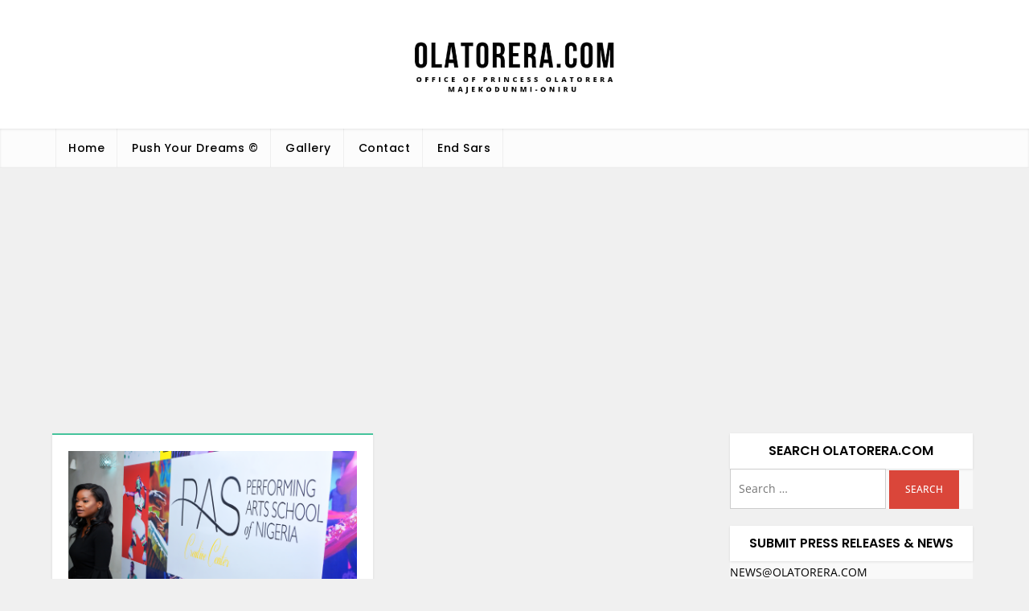

--- FILE ---
content_type: text/html; charset=utf-8
request_url: https://www.google.com/recaptcha/api2/aframe
body_size: 268
content:
<!DOCTYPE HTML><html><head><meta http-equiv="content-type" content="text/html; charset=UTF-8"></head><body><script nonce="fH2XJKshFf_u-uJDV3QOCQ">/** Anti-fraud and anti-abuse applications only. See google.com/recaptcha */ try{var clients={'sodar':'https://pagead2.googlesyndication.com/pagead/sodar?'};window.addEventListener("message",function(a){try{if(a.source===window.parent){var b=JSON.parse(a.data);var c=clients[b['id']];if(c){var d=document.createElement('img');d.src=c+b['params']+'&rc='+(localStorage.getItem("rc::a")?sessionStorage.getItem("rc::b"):"");window.document.body.appendChild(d);sessionStorage.setItem("rc::e",parseInt(sessionStorage.getItem("rc::e")||0)+1);localStorage.setItem("rc::h",'1770005788359');}}}catch(b){}});window.parent.postMessage("_grecaptcha_ready", "*");}catch(b){}</script></body></html>

--- FILE ---
content_type: application/javascript
request_url: https://olatorera.com/wp-content/litespeed/js/542717786e6afaf27a080b0deb3bfa9c.js?ver=def8f
body_size: 780
content:
(function($){$.fn.wpBookletExtended=function(settings){$(this).each(function(i,v){new wpbookletExtended(jQuery(v),settings)})}
function wpbookletExtended(container,opts){var settings=opts;var booklet=container.find(".wp-booklet");var bookletThumbsContainer=container.find(".wp-booklet-thumbs");function _construct(){prepareSettings();setUpBooklet();setUpCarousel();resizeBooklet();initializePopups()}
function prepareSettings(){var defaults={width:600,height:400,speed:1000,delay:5000,arrowsEnabled:!1,pageNumbersEnabled:!0,coverBehavior:'open',padding:10,thumbnailsEnabled:!1,popupsEnabled:!1,bookletMargin:45,direction:'LTR',thumbnailsContainerMargin:11}
settings=$.extend(defaults,settings);settings.bookletWidth=settings.width+(4*settings.padding);settings.bookletHeight=settings.height+(2*settings.padding);settings.containerWidth=settings.bookletWidth+settings.bookletMargin*2;settings.bookletThumbsContainerWidth=settings.bookletWidth-settings.thumbnailsContainerMargin*2}
function setUpBooklet(){var bookletSettings={width:settings.bookletWidth,height:settings.bookletHeight,speed:settings.speed,create:function(event,data){if(settings.thumbnailsEnabled){bookletThumbsContainer.find(' .wp-booklet-carousel li:eq(0) a').addClass('selected')}},direction:settings.direction,arrows:settings.arrowsEnabled,pageNumbers:settings.pageNumbersEnabled,start:function(event,data){if(settings.thumbnailsEnabled){var index=data.index;if(settings.coverBehavior!='open'){index--}
if(index<0){index=0}
var carouselPage=booklet.find(".page").eq(index).attr("data-page");bookletThumbsContainer.find(' .wp-booklet-carousel li a').removeClass('selected');bookletThumbsContainer.find(' .wp-booklet-carousel li:eq('+carouselPage+') a').addClass('selected');bookletThumbsContainer.find(" .wp-booklet-carousel").wpbookletcarousel('scroll',carouselPage)}},pagePadding:settings.padding};if(settings.delay>0){bookletSettings.auto=!0;bookletSettings.delay=settings.delay}
if(settings.coverBehavior=='center-closed'){bookletSettings.autoCenter=!0}
if(settings.coverBehavior!='open'){bookletSettings.closed=!0}else{bookletSettings.closed=((settings.coverBehavior=='center-closed'||settings.coverBehavior=='closed')?!0:!1)}
booklet.wpbooklet(bookletSettings);booklet.find(".page").css("padding",settings.padding);booklet.find(".page img").each(function(i,v){var img=jQuery(v);var src=img.attr("src");var preloader=jQuery("<div class='wp-booklet-image-loader' data-src='"+src+"'></div>");img.after(preloader);img.remove()});loadImages([booklet.find(".b-p0 .wp-booklet-image-loader"),booklet.find(".b-p1 .wp-booklet-image-loader"),booklet.find(".b-p2 .wp-booklet-image-loader")]);booklet.bind('bookletchange',function(event,data){var pages=[booklet.find(".wp-booklet-image-loader").eq(data.index-1),booklet.find(".wp-booklet-image-loader").eq(data.index),booklet.find(".wp-booklet-image-loader").eq((data.index+1))];loadImages(pages)})}
function setUpCarousel(){if(settings.thumbnailsEnabled){bookletThumbsContainer.find('.wp-booklet-carousel').wpbookletcarousel({rtl:(settings.direction=='LTR'?!1:!0)});bookletThumbsContainer.find('.wp-booklet-carousel-prev').wpbookletcarouselControl({target:'-=1'});bookletThumbsContainer.find('.wp-booklet-carousel-next').wpbookletcarouselControl({target:'+=1'});jQuery('.wp-booklet-carousel-next, .wp-booklet-carousel-prev').on('wpbookletcarouselcontrol:active',function(e){jQuery(e.currentTarget).removeClass('inactive')});jQuery('.wp-booklet-carousel-next, .wp-booklet-carousel-prev').on('wpbookletcarouselcontrol:inactive',function(e){jQuery(e.currentTarget).addClass('inactive')});bookletThumbsContainer.find('.wp-booklet-carousel a').on('click',function(e){bookletThumbsContainer.find(' .wp-booklet-carousel li a').removeClass('selected');jQuery(e.currentTarget).addClass('selected');if(settings.coverBehavior=='open'){var index=jQuery(e.currentTarget).parent().parent().find("li").index(jQuery(e.currentTarget).parent());if(index==0){index='start'}}else{var index=jQuery(e.currentTarget).parent().parent().find("li").index(jQuery(e.currentTarget).parent())+1;if(index==1){index='start'}}
booklet.wpbooklet('gotopage',index)})}}
function resizeBooklet(){resizeBooklet();jQuery(window).resize(resizeBooklet);function resizeBooklet(){jQuery(booklet).each(function(i,v){var allowedWidth=jQuery(v).parent().parent().width();jQuery(v).wpbooklet("option","width",allowedWidth-settings.bookletMargin*2);jQuery(v).wpbooklet("option","height",((allowedWidth-settings.bookletMargin*2)/2)*settings.height/settings.width);jQuery(v).parent().find(".wp-booklet-thumbs-light").width(allowedWidth-settings.bookletMargin*2)})}}
function initializePopups(){if(settings.popupsEnabled){booklet.find(".wp-booklet-popup-trigger").wpbookletImagePopup({overlayClass:'wpbooklet-image-popup-overlay-light',beforeOpen:function(popup,link){booklet.wpbooklet("option","auto",!1);if(typeof link.attr("data-link")!=="undefined"){popup.find("img").wrap("<a>");popup.find("a").attr("href",link.attr("data-link"))}},afterClose:function(popup,link){if(settings.delay){booklet.wpbooklet("option","auto",!0)}else{booklet.wpbooklet("option","auto",!1)}}})}}
function loadImages(pages){jQuery.each(pages,function(i,v){var imageLoader=v;var src=imageLoader.attr("data-src");var img=jQuery("<img/>");if(imageLoader.siblings("img").length==0){img.attr("src",src);img.one("load",function(e){if(imageLoader.is(":visible")){imageLoader.after(jQuery(e.currentTarget));imageLoader.hide()}}).each(function(i,v){if(jQuery(v).complete){jQuery(v).load()}})}})}
_construct()}})(jQuery)
;

--- FILE ---
content_type: application/javascript
request_url: https://olatorera.com/wp-content/litespeed/js/8429a36e1e60765c91af9703fa34e412.js?ver=ed2e1
body_size: 2878
content:
function showMessage(e){appslug=document.getElementById("appslug").value,console.log("appslug for message: "+appslug),document.getElementById("flexible-form-"+appslug).innerHTML="",document.getElementById("flexform-result-"+appslug).innerHTML=e.message}jQuery(document).ready(function(e){function t(n="",s=!0){e(".tz_converter").each(function(){var a=e(this).attr("id"),l=e(this).attr("time"),o=e(this).attr("end"),r=e(this).attr("format"),i=e(this).attr("post_id"),c=e(this).attr("server_timezone"),d=e(this).attr("timezone_abbrev"),p=e(this).attr("tz_url"),u=e(this).attr("nofluxbutton");console.log("post "+a+" noflux "+u),console.log(d);var v={},m={};if(s&&n==c){if(u)return;return e(this).css("display","inline-block"),m[a]=document.createElement("A"),m[a].innerHTML="Show in My Timezone",m[a].href=p,m[a].className="tzbutton",m[a].style.fontSize="small",document.getElementById(a).appendChild(m[a]),void m[a].addEventListener("click",e=>{e.preventDefault(),m[a].style.display="none";var n=jstz.determine(),s=n.name();t(s,!1)})}var h={time:l,end:o,tzstring:n,format:r,post_id:i,timezone_abbrev:d};console.log(h),jQuery.post(rsvpmaker_rest.rest_url+"rsvpmaker/v1/flux_capacitor",h,function(n){console.log(n),e("#"+a).html(n.content+" "),v[a]=document.createElement("SELECT"),v[a].innerHTML=n.tzoptions,v[a].className="tzselect",v[a].style.display="none",document.getElementById(a).appendChild(v[a]),v[a].addEventListener("change",e=>{var n=e.target.value;t(n,!1)}),m[a]=document.createElement("A"),m[a].innerHTML="Switch Timzeone?",m[a].className="tzswitch",m[a].style.fontSize="small",document.getElementById(a).appendChild(m[a]),m[a].addEventListener("click",e=>{v[a].style.display="block",m[a].style.display="none"})})})}function n(e){(e.first||e.last)&&(p=p.concat("<h3>"+e.first),e.last&&(p=p.concat(" "+e.last)),p=p.concat("</h3>\n"),e.note&&(p=p.concat("<p>"+e.note+"</p>")))}function s(t){var s=rsvpmaker_rest.rsvpmaker_json_url+"guestlist/"+t;fetch(s).then(e=>e.json()).then(s=>{Array.isArray(s)&&(s.forEach(n),""==p&&(p="<div>?</div>"),e("#attendees-"+t).html(p))}).catch(n=>{console.log(n),e("#attendees-"+t).html("Error fetching guestlist from "+s)})}if(e.ajaxSetup({headers:{"X-WP-Nonce":rsvpmaker_rest.nonce}}),e("#formvars")){const t=e("#formvars").attr("hide"),n=(e("#formvars").attr("events_to_add"),e("#formvars").attr("options"),e("#formvars").attr("is_admin")),s=e("#formvars").attr("email_lookup");let c=parseInt(e("#guestcount").val());e(".multieventhide").hide(),e("#rsvp_more_events_click").click(()=>{e(".multieventhide").show()}),e("#coupon_field").hide(),e("#coupon_field_add").click(()=>{e("#coupon_field").show(),e("#coupon_field_prompt").hide()}),e("#guest_count_pricing select").change(function(){e("#rsvpform input").prop("disabled",!1),e("#rsvpform select").prop("disabled",!1),e("#rsvpform div").show(),e("#rsvpform p").show();var n=e(this).val(),s=t[n];e.each(s,function(t,n){e("div."+n).hide(),e("p."+n).hide(),e("."+n).prop("disabled",!0)})});var a,l=e("#max_guests").val();console.log("max guests ",l);var o=e("#first_blank").html();console.log("initial blank",o);var r=!0;let d=0,p="";e("#add_guests").click(function(s){if(s.preventDefault(),d=parseInt(e("#number_to_add").val()),console.log("number_to_add",d),a=e("#last").val(),console.log("number to add",d),console.log("guestcount",c),r){r=!1;let t=o.replace(/\[\]/g,"["+c+"]").replace("###",c),n=""!=a?a:"TBD";if(t=t.replace(/\[first\][^\>]+value="/,"$&Guest "+c).replace(/\[last\][^\>]+value="/,"$&"+n),e("#first_blank").html(t),e("#first_blank").show(),c++,e("#totalparty").html(c),d--,!d)return}for(let t=0;t<d;t++){if(!n&&c>l)return console.log("guest limit reached"),console.log("guest count",c),console.log("max_guests",l),void e("#first_blank").append("<p><em>Guest limit reached</em></p>");console.log("guestline loop",t),console.log("guestline number to add",d),console.log("guestline guestcount",c),p='<div class="guest_blank">'+o.replace(/\[\]/g,"["+c+"]").replace("###",c).replace(/\[first\][^\>]+value="/,"$&Guest "+c).replace(/\[last\][^\>]+value="/,"$&"+a)+"</div>",c++,e("#first_blank").append(p)}if(t){var i=e("#guest_count_pricing select").val(),u=t[i];e.each(u,function(t,n){e("div."+n).hide(),e("p."+n).hide(),e("."+n).prop("disabled",!0)})}}),jQuery("#rsvpform").submit(function(){var t="",n=jQuery("#required").val(),s=n.split(",");return e.each(s,function(e,n){"privacy_consent"==n?jQuery("#privacy_consent:checked").val()||(t+='<div class="rsvp_missing">privacy policy consent checkbox</div>'):""===jQuery("#"+n).val()&&(t=t+'<div class="rsvp_missing">'+n+"</div>")}),""==t||(jQuery("#jqerror").html('<div class="rsvp_validation_error">Required fields left blank:\n'+t+"</div>"),!1)});var i=null;e(function(){var t=3;e("#email").keyup(function(){value=e(this).val();var n=/^\w+([\.-]?\w+)*@\w+([\.-]?\w+)*(\.\w{2,3})+$/;e("#event").val();if(value.length>=t&&value.match(n)){null!=i&&i.abort();var a={email_search:value};jQuery.get(s,a,function(t){e("#rsvp_email_lookup").html('<div style="border: medium solid red; padding: 5px; background-color:#fff; color: red;">'+t+"</div>")})}})})}e(".wp-block-rsvpmaker-formfield input").change(function(){let t=e(this).val(),n=t.includes("//");console.log(t+" "+n),n&&(t=t.replace(/[a-z]{0,8}:{0,1}\/\//,""),console.log("strip prefix"),e(this).val(t))}),e(".rsvpmaker-schedule-detail").hide(),e(".rsvpmaker-schedule-button").click(function(t){var n=e(this).attr("id"),s=n.replace("button","detail");e("#"+n).hide(),e("#"+s).show()}),e(".wp-block-rsvpmaker-countdown").each(function(){var t=e(this).attr("event_id"),n=e(this).attr("id");if(""==t){var s=n.split("-");s[1]&&(t=s[1])}if(""==t)return;let a=rsvpmaker_rest.rest_url+"rsvpmaker/v1/time_and_zone/"+t;jQuery.get(a,null,function(t){let s=parseInt(t);if(Number.isNaN(s))return void e("#"+n).html("Event not found");let a=setInterval(function(){var t=(new Date).getTime(),l=s-t,o=Math.floor(l/864e5),r=Math.floor(l%864e5/36e5),i=r<10?"0":"",c=Math.floor(l%36e5/6e4),d=c<10?"0":"",p=Math.floor(l%6e4/1e3),u=p<10?"0":"";if(l<0){clearInterval(a),o=r=c=p="00";let t=e("#"+n).attr("expiration_display"),s=e("#"+n).attr("expiration_message"),l="";"stoppedclock"!=t&&"clockmessage"!=t||(l='<div class="countdowndigits-line"><div class="countdowndigits countdowndays">'+o+'</div> <span class="countdowndayslabel">days</span> <div class="countdowndigits countdownhours">'+r+'</div><span class="countdownspacer">:</span><div class="countdowndigits countdownminutes">'+c+'</div><span class="countdownspacer">:</span><div class="countdowndigits countdownseconds">'+p+"</div></div>"),"message"!=t&&"clockmessage"!=t||(l=l+'<p class="countdown_expiration_message">'+s+"</p>"),e("#"+n).html(l)}else e("#"+n).html('<div class="countdowndigits-line"><div class="countdowndigits countdowndays">'+o+'</div> <span class="countdowndayslabel">days</span> <div class="countdowndigits countdownhours">'+i+r+'</div><span class="countdownspacer">:</span><div class="countdowndigits countdownminutes">'+d+c+'</div><span class="countdownspacer">:</span><div class="countdowndigits countdownseconds">'+u+p+"</div></div>")},1e3)})}),e(".timezone_on").click(function(){var t=e(this).attr("utc"),n=e(this).attr("target"),s=n.replace("timezone_converted","tz_convert_to"),a=e(this).attr("event_tz");if(""!=a){var l=new Date(t);localstring=l.toString(),e("#"+n).html(localstring);var o=localstring.match(/\(([^)]+)/);e(this).attr("event_tz",""),e("#"+s).html("Converting to "+o[1]);var r,i=t.split(/T/);e(".tz-convert, .tz-convert table tr td, .tz-table1 table tr td:first-child, .tz-table2 table tr td:nth-child(2), .tz-table3 table tr td:nth-child(3)").each(function(){celltime=this.innerHTML.replace("&nbsp;"," "),celltime.search(/\d:\d\d/)>=0&&celltime.search("<")<0&&(0,r=i[0]+" "+celltime+" "+a,ts=Date.parse(r),Number.isNaN(ts)||(l.setTime(ts),r=l.toLocaleTimeString().replace(":00 "," "),this.innerHTML=r,e(this).css("font-weight","bold")))});var c=!0;e(".tz-table1 table tr td:first-child, .tz-table2 table tr td:nth-child(2), .tz-table3 table tr td:nth-child(3)").each(function(){c&&""!=this.innerHTML&&this.innerHTML.search(":")<0&&(this.innerHTML="<strong>Your TZ</strong>"),c=!1});var d={action:"rsvpmaker_localstring",localstring:localstring,timelord:rsvpmaker_rest.timelord};jQuery.post(rsvpmaker_rest.ajaxurl,d,function(t){e("#"+n).html(t)})}}),e(".signed_up_ajax").each(function(){var t=e(this).attr("post"),n={event:t,timelord:rsvpmaker_rest.timelord};jQuery.get(rsvpmaker_rest.rest_url+"rsvpmaker/v1/signed_up",n,function(n){e("#signed_up_"+t).html(n)})});var c=jstz.determine(),d=c.name();t(d);var p="";e(".rsvpmaker_show_attendees").click(function(t){var n=e(this).attr("post_id");p="",s(n)});const u=document.getElementsByClassName("rsvpmaker_menu_dropdown");if(u&&u.length){const e=[];let t=0;Array.prototype.filter.call(u,(n,s)=>{if(n.className.includes("rsvpmaker_menu_dropdown"))if(t++,console.log("dropdown",n),console.log("dropdown children",n.children),n.className.includes("rsvpmaker_menu_type")){const t=n.className.match(/rsvpmaker_menu_type_([^\s]+)/);t&&t[1]&&fetch("/wp-json/rsvpmaker/v1/type/"+t[1]).then(e=>e.json()).then(t=>{e.push(""),Array.isArray(t)&&t.forEach(t=>{e[e.length-1]+='<li class=" wp-block-navigation-item wp-block-navigation-link"><a class="wp-block-navigation-item__content" href="'+t.permalink+'"><span class="wp-block-navigation-item__label">'+t.post_title+" - "+t.neatdate+"</span></a></li>"}),e[e.length-1]&&Array.prototype.filter.call(n.children,t=>{"UL"==t.nodeName&&(t.innerHTML=t.innerHTML+e[e.length-1])})})}else fetch("/wp-json/rsvpmaker/v1/future").then(e=>e.json()).then(t=>{e.push(""),console.log(t);let s=!1;Array.isArray(t)&&t.forEach((t,n)=>{n<12?e[e.length-1]+='<li class=" wp-block-navigation-item wp-block-navigation-link"><a class="wp-block-navigation-item__content" href="'+t.permalink+'"><span class="wp-block-navigation-item__label">'+t.post_title+" - "+t.neatdate+"</span></a></li>":s=!0}),s&&(e[e.length-1]+='<li class=" wp-block-navigation-item wp-block-navigation-link"><a class="wp-block-navigation-item__content" href="/rsvpmaker/page/2/"><span class="wp-block-navigation-item__label">More Events</span></a></li>'),e[e.length-1]&&Array.prototype.filter.call(n.children,t=>{"UL"==t.nodeName&&(t.innerHTML=t.innerHTML+e[e.length-1])})})})}});class RSVPJsonWidget{constructor(e,t,n,s=""){this.el=document.getElementById(e),this.url=t,this.limit=n,this.morelink=s;let a="";fetch(t).then(e=>e.json()).then(e=>{var t=!1;Array.isArray(e)?(n&&e.length>=n&&(e=e.slice(0,n),t=!0),e.forEach(function(e,t,n){if(!e.datetime)return"";new Date(e.datetime);a=a.concat('<li class="rsvpmaker-widget-li"><span class="rsvpmaker-widget-title"><a href="'+e.guid+'">'+e.post_title+'</a></span> - <span class="rsvpmaker-widget-date">'+e.date+"</span></li>")})):this.el.innerHTML="None found: "+e.code,""==a?this.el.innerHTML="No event listings found":(t&&""!=s&&(a=a.concat('<li><a href="'+s+'">More events</a></li>')),this.el.innerHTML='<ul class="eventslist rsvpmakerjson">'+a+"</ul>")}).catch(e=>{this.el.innerHTML="Error fetching events from "+this.url,console.log(e)})}}const flexforms=document.querySelectorAll(".rsvpmaker-flexible-form");flexforms.forEach(e=>{e.addEventListener("submit",function(e){e.preventDefault();const t=new FormData(this);console.log(t),fetch(rsvpmaker_rest.rest_url+"rsvpmaker/v1/flexform",{method:"POST",body:t}).then(e=>e.json()).then(e=>showMessage(e))})})
;

--- FILE ---
content_type: application/javascript
request_url: https://olatorera.com/wp-content/litespeed/js/225fe80dc3424f295c1a76e1d9a524e4.js?ver=c12e7
body_size: 6700
content:
(function(a){a.fn.wpbooklet=function(k,f,d){var i,c,h,g,l,e,j;if(typeof k==="string"){l=[];a(this).each(function(){i=a(this).data("booklet");if(i){c=k;h=[];if(typeof f!=="undefined"){h.push(f)}if(typeof d!=="undefined"){h.push(d)}if(i[c]){g=i[c].apply(i,h);if(typeof g!=="undefined"||g){l.push(i[c].apply(i,h))}}else{a.error('Method "'+c+'" does not exist on jQuery.booklet.')}}else{a.error('jQuery.booklet has not been initialized. Method "'+k+'" cannot be called.')}});if(l.length==1){return l[0]}else{if(l.length>0){return l}else{return a(this)}}}else{if(typeof k==="number"){return a(this).each(function(){i=a(this).data("booklet");if(i){j=k;i.gotopage(j)}else{a.error("jQuery.booklet has not been initialized.")}})}else{if(typeof c==="object"||!c){return a(this).each(function(){e=a.extend({},a.fn.wpbooklet.defaults,k);i=a(this).data("booklet");if(i){i.destroy()}i=new b(a(this),e);i.init();return this})}}}};function b(bg,a7){var aH=bg,aI=a7,au=!1,aj=!1,aS=!1,f=!1,aR=!1,Q=!1,o={empty:'<div class="b-page-empty" title=""></div>',blank:'<div class="b-page-blank" title=""></div>',sF:'<div class="b-shadow-f"></div>',sB:'<div class="b-shadow-b"></div>'},aO={leftToRight:"LTR",rightToLeft:"RTL"},aN={},am={},e,a1,C,u=[],an="",az="/page/",al,ag,ae,ai,at,z,ax,t,V,aG,aF,aD,aB,ay,bd,aP,af,D,k,bb,a2,bc,be,aL,s,aU,B,a0,aZ,aq,aX,aV,x,U,T,P,O,m,l,w,aE,p,a4,Y,S,n,d,aT,aC,aK,c,a8,X,ad,ap,aw,I,K,ar,av,y,aY,E={create:"bookletcreate",start:"bookletstart",change:"bookletchange",add:"bookletadd",remove:"bookletremove"},L,a5=function(h,bi,bh){var j="",bj="",i;if(h.attr("rel")){j=h.attr("rel")}if(h.attr("title")){bj=h.attr("title")}if(h.hasClass("b-page-empty")){h.wrap('<div class="b-page"><div class="b-wrap"></div></div>')}else{if(bh.closed&&bh.covers&&(bi==1||bi==bh.pageTotal-2)){h.wrap('<div class="b-page"><div class="b-wrap b-page-cover"></div></div>')}else{if(bi%2!=0){h.wrap('<div class="b-page"><div class="b-wrap b-wrap-right"></div></div>')}else{h.wrap('<div class="b-page"><div class="b-wrap b-wrap-left"></div></div>')}}}i=h.parents(".b-page").addClass("b-page-"+bi);if(bh.pageNumbers&&!h.hasClass("b-page-empty")&&(!bh.closed||(bh.closed&&!bh.covers)||(bh.closed&&bh.covers&&bi!=1&&bi!=bh.pageTotal-2))){if(bh.direction==aO.leftToRight){t++}h.parent().append('<div class="b-counter">'+t+"</div>");if(bh.direction==aO.rightToLeft){t--}}return{index:bi,contentNode:h[0],pageNode:i[0],chapter:j,title:bj}},aQ=function(){aH.find(".b-load").children().unwrap();aH.addClass("booklet");aH.data("booklet",this);ax=aH.children().length;aI.currentIndex=0;r();a6();ba();R();v();au=!0;Q=!1;L={options:a.extend({},aI),index:aI.currentIndex,pages:[u[aI.currentIndex].contentNode,u[aI.currentIndex+1].contentNode]};if(aI.create){aH.off(E.create+".booklet").on(E.create+".booklet",aI.create)}aH.trigger(E.create,L)},W=function(){Q=!1},H=function(){Q=!0},g=function(){bf();ak();aH.removeClass("booklet");aH.removeData("booklet");au=!1},r=function(){u=[];if((aH.children().length%2)!=0){if(aI.closed&&aI.covers){aH.children().last().before(o.blank)}else{aH.children().last().after(o.blank)}}if(aI.closed){a(o.empty).attr({title:aI.closedFrontTitle||"",rel:aI.closedFrontChapter||""}).prependTo(aH);aH.children().last().attr({title:aI.closedBackTitle||"",rel:aI.closedBackChapter||""});aH.append(o.empty)}aI.pageTotal=aH.children().length;t=0;if(aI.direction==aO.rightToLeft){t=aI.pageTotal;if(aI.closed){t-=2}if(aI.covers){t-=2}a(aH.children().get().reverse()).each(function(){a(this).appendTo(aH)})}if(!au){if(aI.direction==aO.leftToRight){aI.currentIndex=0}else{if(aI.direction==aO.rightToLeft){aI.currentIndex=aI.pageTotal-2}}if(!isNaN(aI.startingPage)&&aI.startingPage<=aI.pageTotal&&aI.startingPage>0){if((aI.startingPage%2)!=0){aI.startingPage--}aI.currentIndex=aI.startingPage}}aH.children().each(function(h){var j=new a5(a(this),h,aI);u.push(j)})},ba=function(){Z();aJ();N()},Z=function(){aH.find(".b-page").removeClass("b-pN b-p0 b-p1 b-p2 b-p3 b-p4").hide();if(aI.currentIndex-2>=0){aH.find(".b-page-"+(aI.currentIndex-2)).addClass("b-pN").show();aH.find(".b-page-"+(aI.currentIndex-1)).addClass("b-p0").show()}aH.find(".b-page-"+(aI.currentIndex)).addClass("b-p1").show();aH.find(".b-page-"+(aI.currentIndex+1)).addClass("b-p2").show();if(aI.currentIndex+3<=aI.pageTotal){aH.find(".b-page-"+(aI.currentIndex+2)).addClass("b-p3").show();aH.find(".b-page-"+(aI.currentIndex+3)).addClass("b-p4").show()}V=aH.find(".b-pN");aG=aH.find(".b-p0");aF=aH.find(".b-p1");aD=aH.find(".b-p2");aB=aH.find(".b-p3");ay=aH.find(".b-p4");bd=aH.find(".b-pN .b-wrap");aP=aH.find(".b-p0 .b-wrap");af=aH.find(".b-p1 .b-wrap");D=aH.find(".b-p2 .b-wrap");k=aH.find(".b-p3 .b-wrap");bb=aH.find(".b-p4 .b-wrap");a2=aH.find(".b-wrap");if(aI.shadows){aH.find(".b-shadow-f, .b-shadow-b").remove();bc=a(o.sF).css(aN.sF).appendTo(aB);be=a(o.sB).appendTo(aG).css(aN.sB)}},aJ=function(){aH.find(".b-shadow-f, .b-shadow-b, .b-p0, .b-p3").css({filter:"",zoom:""});aH.find(".b-page").removeAttr("style");a2.removeAttr("style");a2.css(aN.wrap);aP.css(aN.p0wrap);aF.css(aN.p1);aD.css(aN.p2);if(aI.closed&&aI.autoCenter&&aI.currentIndex>=aI.pageTotal-2){aD.hide()}V.css(aN.pN);aG.css(aN.p0);aB.stop().css(aN.p3);ay.css(aN.p4);if(aI.closed&&aI.autoCenter&&aI.currentIndex==0){V.css({left:0});aF.css({left:ar});aD.css({left:0});aB.css({left:K});ay.css({left:0})}if(aI.closed&&aI.autoCenter&&(aI.currentIndex==0||aI.currentIndex>=aI.pageTotal-2)){if(aI.overlays){B.width("100%")}aH.width(K)}else{if(aI.overlays){B.width("50%")}aH.width(aI.width)}aH.find(".b-page").css({filter:"",zoom:""})},ak=function(){aH.find(".b-wrap").unwrap();aH.find(".b-wrap").children().unwrap();aH.find(".b-counter, .b-page-blank, .b-page-empty, .b-shadow-f, .b-shadow-b").remove();if(aI.direction==aO.rightToLeft){a(aH.children().get().reverse()).each(function(){a(this).appendTo(aH)})}},a6=function(i){var h=!1;if(i!=null&&typeof i!="undefined"){ak();bf();aI=a.extend({},aI,i);h=!0;r()}if(!aI.width){aI.width=aH.width()}else{if(typeof aI.width=="string"&&aI.width.indexOf("px")!=-1){aI.width=aI.width.replace("px","")}else{if(typeof aI.width=="string"&&aI.width.indexOf("%")!=-1){ad=!0;ap=aI.width;aI.width=(aI.width.replace("%","")/100)*parseFloat(aH.parent().css("width"))}}}if(!aI.height){aI.height=aH.height()}else{if(typeof aI.height=="string"&&aI.height.indexOf("px")!=-1){aI.height=aI.height.replace("px","")}else{if(typeof aI.height=="string"&&aI.height.indexOf("%")!=-1){aw=!0;I=aI.height;aI.height=(aI.height.replace("%","")/100)*parseFloat(aH.parent().css("height"))}}}aH.width(aI.width);aH.height(aI.height);K=aI.width/2;ar="-"+(K)+"px";av=K/2;y=aI.height;aY=aI.speed/2;if(aI.closed&&aI.autoCenter){if(aI.currentIndex==0){aH.width(K)}else{if(aI.currentIndex>=aI.pageTotal-2){aH.width(K)}}}if(aI.shadows){aI.shadowTopFwdWidth="-"+aI.shadowTopFwdWidth+"px";aI.shadowTopBackWidth="-"+aI.shadowTopBackWidth+"px"}aI.pageTotal=aH.children(".b-page").length;if(aI.name){document.title=aI.name}else{aI.name=document.title}ac();if(au){ba()}if(aI.menu&&a(aI.menu).length>0){w=a(aI.menu);if(!w.hasClass("b-menu")){w.addClass("b-menu")}if(aI.pageSelector&&w.find(".b-selector-page").length==0){a4=a('<div class="b-selector b-selector-page"><span class="b-current">'+(aI.currentIndex+1)+" - "+(aI.currentIndex+2)+"</span></div>").appendTo(w);Y=a("<ul></ul>").appendTo(a4).empty().css("height","auto");for(ag=0;ag<aI.pageTotal;ag+=2){ae=ag;S=(ae+1)+"-"+(ae+2);if(aI.closed){ae--;if(ag==0){S="1"}else{if(ag==aI.pageTotal-2){S=aI.pageTotal-2}else{S=(ae+1)+"-"+(ae+2)}}if(aI.covers){ae--;if(ag==0){S=""}else{if(ag==aI.pageTotal-2){S=""}else{S=(ae+1)+"-"+(ae+2)}}}}if(ag==0){a4.find(".b-current").text(S)}n=u[ag].title;if(n==""){n=u[ag+1].title}if(aI.direction==aO.rightToLeft){n=u[Math.abs(ag-aI.pageTotal)-1].title;if(n==""){n=u[Math.abs(ag-aI.pageTotal)-2].title}}d=a('<li><a href="#'+az+(ag+1)+'" id="selector-page-'+ag+'"><span class="b-text">'+n+'</span><span class="b-num">'+S+"</span></a></li>").appendTo(Y);if(!aI.hash){d.find("a").on("click.booklet",function(j){j.preventDefault();if(aj||Q){return}if(aI.direction==aO.rightToLeft){a4.find(".b-current").text(a(this).find(".b-num").text());F(Math.abs(parseInt(a(this).attr("id").replace("selector-page-",""))-aI.pageTotal)-2)}else{F(parseInt(a(this).attr("id").replace("selector-page-","")))}})}}aT=Y.height();Y.css({height:0,"padding-bottom":0});a4.on("mouseenter.booklet",function(){Y.stop().animate({height:aT,paddingBottom:10},500)}).on("mouseleave.booklet",function(){Y.stop().animate({height:0,paddingBottom:0},500)})}else{if(!aI.pageSelector){w.find(".b-selector-page").remove();a4=Y=S=n=d=aT=null}}if(aI.chapterSelector&&w.find(".b-selector-chapter").length==0){aC=u[aI.currentIndex].chapter;if(aC==""){aC=u[aI.currentIndex+1].chapter}aK=a('<div class="b-selector b-selector-chapter"><span class="b-current">'+aC+"</span></div>").appendTo(w);c=a("<ul></ul>").appendTo(aK).empty().css("height","auto");for(ag=0;ag<aI.pageTotal;ag+=1){if(u[ag].chapter!=""&&typeof u[ag].chapter!="undefined"){if(aI.direction==aO.rightToLeft){ae=ag;if(ae%2!=0){ae--}aK.find(".b-current").text(u[ag].chapter);a8=a('<li><a href="#'+az+(ae+1)+'" id="selector-page-'+(ae)+'"><span class="b-text">'+u[ag].chapter+"</span></a></li>").prependTo(c)}else{a8=a('<li><a href="#'+az+(ag+1)+'" id="selector-page-'+ag+'"><span class="b-text">'+u[ag].chapter+"</span></a></li>").appendTo(c)}if(!aI.hash){a8.find("a").on("click.booklet",function(bh){bh.preventDefault();var j;if(aj||Q){return}if(aI.direction==aO.rightToLeft){aK.find(".b-current").text(a(this).find(".b-text").text());j=Math.abs(parseInt(a(this).attr("id").replace("selector-page-",""))-aI.pageTotal)-2}else{j=parseInt(a(this).attr("id").replace("selector-page-",""))}if(j%2!=0){j-=1}F(j)})}}}X=c.height();c.css({height:0,"padding-bottom":0});aK.on("mouseenter.booklet",function(){c.stop().animate({height:X,paddingBottom:10},500)}).on("mouseleave.booklet",function(){c.stop().animate({height:0,paddingBottom:0},500)})}else{if(!aI.chapterSelector){w.find(".b-selector-chapter").remove();aC=aK=c=a8=X=null}}}else{w=null;if(aI.menu){a(aI.menu).removeClass("b-menu")}aH.find(".b-selector").remove()}aU=aH.find(".b-controls");if(aU.length==0){aU=a('<div class="b-controls"></div>').appendTo(aH)}if(aI.manual&&a.ui){aI.overlays=!1}if(P){P.off("click.booklet");P=null}if(O){O.off("click.booklet");O=null}B=aH.find(".b-overlay");if(aI.overlays&&B.length==0){aZ=a('<div class="b-overlay b-overlay-prev b-prev" title="'+aI.previousControlTitle+'"></div>').appendTo(aU);a0=a('<div class="b-overlay b-overlay-next b-next" title="'+aI.nextControlTitle+'"></div>').appendTo(aU);B=aH.find(".b-overlay")}else{if(!aI.overlays){B.remove();B=null}}aq=aH.find(".b-tab");if(aI.tabs&&aq.length==0){aV=a('<div class="b-tab b-tab-prev b-prev" title="'+aI.previousControlTitle+'">'+aI.previousControlText+"</div>").appendTo(aU);aX=a('<div class="b-tab b-tab-next b-next" title="'+aI.nextControlTitle+'">'+aI.nextControlText+"</div>").appendTo(aU);aq=aH.find(".b-tab")}else{if(!aI.tabs){aH.css({marginTop:0});aq.remove();aq=null}}if(aI.tabs&&aq.length>0){if(aI.tabWidth){aq.width(aI.tabWidth)}if(aI.tabHeight){aq.height(aI.tabHeight)}aq.css({top:"-"+aX.outerHeight()+"px"});aH.css({marginTop:aX.outerHeight()});if(aI.direction==aO.rightToLeft){aX.html(aI.previousControlText).attr("title",aI.previousControlTitle);aV.html(aI.nextControlText).attr("title",aI.nextControlTitle)}}x=aH.find(".b-arrow");if(aI.arrows&&x.length==0){T=a('<div class="b-arrow b-arrow-prev b-prev" title="'+aI.previousControlTitle+'"><div>'+aI.previousControlText+"</div></div>").appendTo(aU);U=a('<div class="b-arrow b-arrow-next b-next" title="'+aI.nextControlTitle+'"><div>'+aI.nextControlText+"</div></div>").appendTo(aU);x=aH.find(".b-arrow");if(aI.direction==aO.rightToLeft){U.html("<div>"+aI.previousControlText+"</div>").attr("title",aI.previousControlTitle);T.html("<div>"+aI.nextControlText+"</div>").attr("title",aI.nextControlTitle)}}else{if(!aI.arrows){x.remove();x=null}}m=aU.find(".b-next");l=aU.find(".b-prev");m.off(".booklet");l.off(".booklet");m.on("click.booklet",function(j){j.preventDefault();aM()});l.on("click.booklet",function(j){j.preventDefault();M()});if(aI.next&&a(aI.next).length>0){P=a(aI.next);P.on("click.booklet",function(j){j.preventDefault();aM()})}if(aI.prev&&a(aI.prev).length>0){O=a(aI.prev);O.on("click.booklet",function(j){j.preventDefault();M()})}if(aI.overlays&&aI.hovers){m.on("mouseover.booklet",function(){aW(!0)}).on("mouseout.booklet",function(){ab(!0)});l.on("mouseover.booklet",function(){aW(!1)}).on("mouseout.booklet",function(){ab(!1)})}if(aI.arrows){if(aI.arrowsHide){if(a.support.opacity){m.on("mouseover.booklet",function(){U.find("div").stop().fadeTo("fast",1)}).on("mouseout.booklet",function(){U.find("div").stop().fadeTo("fast",0)});l.on("mouseover.booklet",function(){T.find("div").stop().fadeTo("fast",1)}).on("mouseout.booklet",function(){T.find("div").stop().fadeTo("fast",0)})}else{m.on("mouseover.booklet",function(){U.find("div").show()}).on("mouseout.booklet",function(){U.find("div").hide()});l.on("mouseover.booklet",function(){T.find("div").show()}).on("mouseout.booklet",function(){T.find("div").hide()})}}else{U.find("div").show();T.find("div").show()}}a(document).on("keyup.booklet",function(j){if(j.keyCode==37&&aI.keyboard){M()}else{if(j.keyCode==39&&aI.keyboard){aM()}}});clearInterval(ai);ai=null;if(aI.hash){ao();clearInterval(ai);ai=setInterval(function(){aA()},250)}a(window).on("resize.booklet",function(){if((ad||aw)){a3()}});if(aI.auto&&aI.delay){clearInterval(at);at=setInterval(function(){if(aI.direction==aO.leftToRight){aM()}else{M()}},aI.delay);aS=!0;if(aI.pause&&a(aI.pause).length>0){aE=a(aI.pause);aE.off("click.booklet").on("click.booklet",function(j){j.preventDefault();if(aS){clearInterval(at);aS=!1}})}if(aI.play&&a(aI.play).length>0){p=a(aI.play);p.off("click.booklet").on("click.booklet",function(j){j.preventDefault();if(!aS){clearInterval(at);at=setInterval(function(){if(aI.direction==aO.leftToRight){aM()}else{M()}},aI.delay);aS=!0}})}}else{clearInterval(at);at=null;if(aI.pause&&a(aI.pause).length>0){a(aI.pause).off("click.booklet")}aE=null;if(aI.play&&a(aI.play).length>0){a(aI.play).off("click.booklet")}p=null;aS=!1}if(h){ba();R();v()}},ac=function(){aN={wrap:{left:0,width:K-(aI.pagePadding*2)-(aI.pageBorder*2),height:y-(aI.pagePadding*2)-(aI.pageBorder*2),padding:aI.pagePadding},p0wrap:{right:0,left:"auto"},p1:{left:0,width:K,height:y},p2:{left:K,width:K,opacity:1,height:y},pN:{left:0,width:K,height:y},p0:{left:0,width:0,height:y},p3:{left:K*2,width:0,height:y,paddingLeft:0},p4:{left:K,width:K,height:y},sF:{right:0,width:K,height:y},sB:{left:0,width:K,height:y}};e=10;a1=aI.hoverWidth+e;C=(aI.hoverWidth/2)+e;am={hover:{speed:aI.hoverSpeed,size:aI.hoverWidth,p2:{width:K-C},p3:{left:aI.width-a1,width:C},p3closed:{left:K-aI.hoverWidth,width:C},p3wrap:{left:e},p2end:{width:K},p2closedEnd:{width:K,left:0},p3end:{left:aI.width,width:0},p3closedEnd:{left:K,width:0},p3wrapEnd:{left:10},p1:{left:C,width:K-C},p1wrap:{left:"-"+C+"px"},p0:{left:C,width:C},p0wrap:{right:e},p1end:{left:0,width:K},p1wrapEnd:{left:0},p0end:{left:0,width:0},p0wrapEnd:{right:0}},p2:{width:0},p2closed:{width:0,left:K},p4closed:{left:K},p3in:{left:av,width:av,paddingLeft:aI.shadowBtmWidth},p3inDrag:{left:K/4,width:K*0.75,paddingLeft:aI.shadowBtmWidth},p3out:{left:0,width:K,paddingLeft:0},p3wrapIn:{left:aI.shadowBtmWidth},p3wrapOut:{left:0},p1:{left:K,width:0},p1wrap:{left:ar},p0:{left:K,width:K},p0in:{left:av,width:av},p0out:{left:K,width:K},p0outClosed:{left:0,width:K},p2back:{left:0},p0wrapDrag:{right:0},p0wrapIn:{right:aI.shadowBtmWidth},p0wrapOut:{right:0}}},a3=function(){if(!Q){if(ad){aI.width=(ap.replace("%","")/100)*parseFloat(aH.parent().css("width"));aH.width(aI.width);K=aI.width/2;ar="-"+(K)+"px";av=K/2}if(aw){aI.height=(I.replace("%","")/100)*parseFloat(aH.parent().css("height"));aH.height(aI.height);y=aI.height}ac();aJ()}},R=function(){if(aI.overlays||aI.tabs||aI.arrows){if(a.support.opacity){if(aI.currentIndex>=2&&aI.currentIndex!=0){l.fadeIn("fast").css("cursor",aI.cursor)}else{l.fadeOut("fast").css("cursor","default")}if(aI.currentIndex<aI.pageTotal-2){m.fadeIn("fast").css("cursor",aI.cursor)}else{m.fadeOut("fast").css("cursor","default")}}else{if(aI.currentIndex>=2&&aI.currentIndex!=0){l.show().css("cursor",aI.cursor)}else{l.hide().css("cursor","default")}if(aI.currentIndex<aI.pageTotal-2){m.show().css("cursor",aI.cursor)}else{m.hide().css("cursor","default")}}}},v=function(){if(aI.pageSelector){var h="";if(aI.direction==aO.rightToLeft){h=(Math.abs(aI.currentIndex-aI.pageTotal)-1)+" - "+((Math.abs(aI.currentIndex-aI.pageTotal)));if(aI.closed){if(aI.currentIndex==aI.pageTotal-2){h="1"}else{if(aI.currentIndex==0){h=aI.pageTotal-2}else{h=(Math.abs(aI.currentIndex-aI.pageTotal)-2)+" - "+((Math.abs(aI.currentIndex-aI.pageTotal)-1))}}if(aI.covers){if(aI.currentIndex==aI.pageTotal-2){h=""}else{if(aI.currentIndex==0){h=""}else{h=(Math.abs(aI.currentIndex-aI.pageTotal)-3)+" - "+((Math.abs(aI.currentIndex-aI.pageTotal)-2))}}}}}else{h=(aI.currentIndex+1)+" - "+(aI.currentIndex+2);if(aI.closed){if(aI.currentIndex==0){h="1"}else{if(aI.currentIndex==aI.pageTotal-2){h=aI.pageTotal-2}else{h=(aI.currentIndex)+"-"+(aI.currentIndex+1)}}if(aI.covers){if(aI.currentIndex==0){h=""}else{if(aI.currentIndex==aI.pageTotal-2){h=""}else{h=(aI.currentIndex-1)+"-"+(aI.currentIndex)}}}}}a(aI.menu+" .b-selector-page .b-current").text(h)}if(aI.chapterSelector){if(u[aI.currentIndex].chapter!=""){a(aI.menu+" .b-selector-chapter .b-current").text(u[aI.currentIndex].chapter)}else{if(u[aI.currentIndex+1].chapter!=""){a(aI.menu+" .b-selector-chapter .b-current").text(u[aI.currentIndex+1].chapter)}}if(aI.direction==aO.rightToLeft&&u[aI.currentIndex+1].chapter!=""){a(aI.menu+" .b-selector-chapter .b-current").text(u[aI.currentIndex+1].chapter)}else{if(u[aI.currentIndex]!=""){a(aI.menu+" .b-selector-chapter .b-current").text(u[aI.currentIndex].chapter)}}}},N=function(){var bm,h,bn,i,bi,bj,bh,bk,bl,bo,j;f=aR=aL=s=!1;if(a.ui){if(aH.find(".b-page").draggable()){aH.find(".b-page").draggable("destroy").removeClass("b-grab b-grabbing")}if(aI.manual){aB.draggable({axis:"x",containment:[aH.offset().left,0,aD.offset().left+K-a1,y],drag:function(bp,bq){aL=!0;aB.removeClass("b-grab").addClass("b-grabbing");bm=bq.originalPosition.left;h=bq.position.left;bn=bm-h;i=bn/bm;bi=i<0.5?i:(1-i);bj=(bi*aI.shadowBtmWidth*2)+e;bj=bn/bm>=0.5?bj-=e:bj;if(aI.shadows){bc.css({right:"-"+(aI.shadowTopFwdWidth*bi*2)+"px"});if(a.support.opacity){bc.css({opacity:bi*2})}else{bc.css({right:"auto",left:0.1*aB.width()})}}bh=C+bn/2;bh=bh>K?K:bh;bk=K-bh;if(aI.closed&&aI.autoCenter){if(aI.currentIndex==0){bl=0.5+0.5*i;bh=C+(C*i)+bn;bh=bh>K?K:bh;bk=K-bh;aD.css({left:K*i});ay.css({left:K*i});aH.width(aI.width*bl)}else{if(aI.currentIndex==aI.pageTotal-4){bl=(1-i)+0.5*i;bk=K-bh;ay.hide();aH.width(aI.width*bl)}else{aH.width(aI.width)}}}aB.width(bh);k.css({left:bj});aD.width(bk)},stop:function(){ab(!1);if(i>aI.hoverThreshold){if(aI.shadows&&!a.support.opacity){bc.css({left:"auto",opacity:0})}aM();aB.removeClass("b-grab b-grabbing")}else{aL=!1;aB.removeClass("b-grabbing").addClass("b-grab");bc.animate({left:"auto",opacity:0},am.hover.speed,aI.easing).css(aN.sF);if(aI.closed&&aI.autoCenter){if(aI.currentIndex==0){aD.animate({left:0},am.hover.speed,aI.easing);ay.animate({left:0},am.hover.speed,aI.easing);aH.animate({width:aI.width*0.5},am.hover.speed,aI.easing)}else{aH.animate({width:aI.width},am.hover.speed,aI.easing)}}}}});aG.draggable({axis:"x",containment:[aH.offset().left+C,0,aH.offset().left+aI.width,y],drag:function(bp,bq){s=!0;aG.removeClass("b-grab").addClass("b-grabbing");bm=bq.originalPosition.left;h=bq.position.left;bn=h-bm;i=bn/(aI.width-bm);if(aI.closed&&aI.autoCenter&&aI.currentIndex==2){i=bn/(K-bm)}if(i>1){i=1}bi=i<0.5?i:(1-i);bj=(bi*aI.shadowBtmWidth*2)+e;bj=bn/bm>=0.5?bj-=e:bj;if(aI.shadows){if(a.support.opacity){be.css({opacity:bi*2})}else{be.css({left:aI.shadowTopBackWidth*bi*2})}}bh=i*(K-C)+C+bj;bo=bh-bj;j=-bo;if(aI.closed&&aI.autoCenter){if(aI.currentIndex==2){bl=(1-i)+0.5*i;bo=(1-i)*bo;j=-bo-(aI.width-(aI.width*bl));V.hide();aD.css({left:K*(1-i)});ay.css({left:K*(1-i)});aH.width(aI.width*bl)}else{if(aI.currentIndex==aI.pageTotal-2){bl=0.5+0.5*i;aH.width(aI.width*bl)}else{aH.width(aI.width)}}}bq.position.left=bo;aG.css({width:bh});aP.css({right:bj});aF.css({left:bo,width:K-bo});af.css({left:j})},stop:function(){ab(!0);if(i>aI.hoverThreshold){M();aG.removeClass("b-grab b-grabbing")}else{be.animate({opacity:0},am.hover.speed,aI.easing).css(aN.sB);s=!1;aG.removeClass("b-grabbing").addClass("b-grab");if(aI.closed&&aI.autoCenter){if(aI.currentIndex==2){aD.animate({left:K},am.hover.speed*2,aI.easing);ay.animate({left:K},am.hover.speed*2,aI.easing);aH.animate({width:aI.width},am.hover.speed*2,aI.easing)}else{if(aI.currentIndex==aI.pageTotal-2){aH.animate({width:aI.width*0.5},am.hover.speed,aI.easing)}}}}}});aH.find(".b-page").off("click.booklet");if(aI.hoverClick){aH.find(".b-pN, .b-p0").on("click.booklet",M).css({cursor:"pointer"});aH.find(".b-p3, .b-p4").on("click.booklet",aM).css({cursor:"pointer"})}aH.off("mousemove.booklet").on("mousemove.booklet",function(bp){bn=bp.pageX-aH.offset().left;if(bn<am.hover.size){aW(!1)}else{if(bn>K-am.hover.size&&aI.currentIndex==0&&aI.autoCenter&&aI.closed){aW(!0)}else{if(bn>am.hover.size&&bn<=aI.width-am.hover.size){ab(!1);ab(!0)}else{if(bn>aI.width-am.hover.size){aW(!0)}}}}}).off("mouseleave.booklet").on("mouseleave.booklet",function(){ab(!1);ab(!0)})}}},ao=function(){al=J();if(!isNaN(al)&&al<=aI.pageTotal-1&&al>=0&&al!=""){if((al%2)!=0){al--}aI.currentIndex=al}else{ah(aI.currentIndex+1,aI)}an=al},aA=function(){al=J();if(!isNaN(al)&&al<=aI.pageTotal-1&&al>=0){if(al!=aI.currentIndex&&al.toString()!=an){if((al%2)!=0){al--}document.title=aI.name+aI.hashTitleText+(al+1);if(!aj){F(al);an=al}}}},J=function(){var i,h;i=window.location.hash.split("/");if(i.length>1){h=parseInt(i[2])-1;if(aI.direction==aO.rightToLeft){h=Math.abs(h+1-aI.pageTotal)}return h}else{return""}},ah=function(i,h){if(h.hash){if(h.direction==aO.rightToLeft){i=Math.abs(i-h.pageTotal)}window.location.hash=az+i}},bf=function(){if(aI.menu){a(aI.menu).removeClass("b-menu");if(aI.pageSelector){w.find(".b-selector-page").remove();a4=Y=S=n=d=aT=null}if(aI.chapterSelector){w.find(".b-selector-chapter").remove();aC=aK=c=a8=X=null}}w=null;if(P){P.off("click.booklet");P=null}if(O){O.off("click.booklet");O=null}if(m){m.off(".booklet");m=null}if(l){l.off(".booklet");l=null}aH.find(".b-selector, .b-controls").remove();clearInterval(ai);ai=null;clearInterval(at);at=null;if(aI.pause&&a(aI.pause).length>0){a(aI.pause).off("click.booklet")}aE=null;if(aI.play&&a(aI.play).length>0){a(aI.play).off("click.booklet")}p=null;q()},q=function(){if(a.ui){if(aH.find(".b-page").draggable()){aH.find(".b-page").draggable("destroy").removeClass("b-grab b-grabbing")}}aH.off(".booklet")},A=function(h,i){if(h=="start"){h=0}else{if(h=="end"){h=ax}else{if(typeof h=="number"){if(h<0||h>ax){return}}else{if(typeof h=="undefined"){return}}}}if(typeof i=="undefined"||i==""){return}ak();bf();if(aI.closed&&aI.covers&&h==ax){aH.children(":eq("+(h-1)+")").before(i)}else{if(aI.closed&&aI.covers&&h==0){aH.children(":eq("+h+")").after(i)}else{if(h==ax){aH.children(":eq("+(h-1)+")").after(i)}else{aH.children(":eq("+h+")").before(i)}}}ax=aH.children().length;L={options:a.extend({},aI),index:h,page:aH.children(":eq("+h+")")[0]};if(aI.add){aH.off(E.add+".booklet").on(E.add+".booklet",aI.add)}aH.trigger(E.add,L);r();a6();ba();R();v()},a9=function(h){if(h=="start"){h=0}else{if(h=="end"){h=ax}else{if(typeof h=="number"){if(h<0||h>ax){return}}else{if(typeof h=="undefined"){return}}}}if(aH.children(".b-page").length==2&&aH.find(".b-page-blank").length>0){return}ak();bf();if(h>=aI.currentIndex){if(h>0&&(h%2)!=0){aI.currentIndex-=2}if(aI.currentIndex<0){aI.currentIndex=0}}var i;if(aI.closed&&aI.covers&&h==ax){i=aH.children(":eq("+(h-1)+")").remove()}else{if(aI.closed&&aI.covers&&h==0){i=aH.children(":eq("+h+")").remove()}else{if(h==ax){i=aH.children(":eq("+(h-1)+")").remove()}else{i=aH.children(":eq("+h+")").remove()}}}ax=aH.children().length;L={options:a.extend({},aI),index:h,page:i[0]};if(aI.remove){aH.off(E.remove+".booklet").on(E.remove+".booklet",aI.remove)}aH.trigger(E.remove,L);i=null;r();ba();a6();R();v()},aM=function(){if(!aj&&!Q){if(aS&&aI.currentIndex+2>=aI.pageTotal){F(0)}else{F(aI.currentIndex+2)}}},M=function(){if(!aj&&!Q){if(aS&&aI.currentIndex-2<0){F(aI.pageTotal-2)}else{F(aI.currentIndex-2)}}},F=function(h){var i;if(h<aI.pageTotal&&h>=0&&!aj&&!Q){if(h>aI.currentIndex){aj=!0;z=h-aI.currentIndex;aI.currentIndex=h;aI.movingForward=!0;L={options:a.extend({},aI),index:h,pages:[u[h].contentNode,u[h+1].contentNode]};if(aI.start){aH.off(E.start+".booklet").on(E.start+".booklet",aI.start)}aH.trigger(E.start,L);v();if(h==aI.pageTotal-2){R()}ah(aI.currentIndex+1,aI);i=aL===!0?aI.speed*(aB.width()/K):aY;G(z,!0,bc,i);if(aI.closed&&aI.autoCenter&&h-z==0){aD.stop().animate(am.p2closed,aL===!0?i:i*2,aI.easing);ay.stop().animate(am.p4closed,aL===!0?i:i*2,aI.easing)}else{aD.stop().animate(am.p2,i,aL===!0?aI.easeOut:aI.easeIn)}if(aL){aB.animate(am.p3out,i,aI.easeOut);k.animate(am.p3wrapOut,i,aI.easeOut,function(){aa()})}else{aB.stop().animate(am.p3in,i,aI.easeIn).animate(am.p3out,i,aI.easeOut);k.animate(am.p3wrapIn,i,aI.easeIn).animate(am.p3wrapOut,i,aI.easeOut,function(){aa()})}}else{if(h<aI.currentIndex){aj=!0;z=aI.currentIndex-h;aI.currentIndex=h;aI.movingForward=!1;L={options:a.extend({},aI),index:h,pages:[u[h].contentNode,u[h+1].contentNode]};if(aI.start){aH.off(E.start+".booklet").on(E.start+".booklet",aI.start)}aH.trigger(E.start,L);v();if(h==0){R()}ah(aI.currentIndex+1,aI);i=s===!0?aI.speed*(aG.width()/K):aY;G(z,!1,be,i);if(s){aF.animate(am.p1,i,aI.easeOut);af.animate(am.p1wrap,i,aI.easeOut);if(aI.closed&&aI.autoCenter&&aI.currentIndex==0){aG.animate(am.p0outClosed,i,aI.easeOut);aD.stop().animate(am.p2back,i,aI.easeOut)}else{aG.animate(am.p0,i,aI.easeOut)}aP.animate(am.p0wrapDrag,i,aI.easeOut,function(){aa()})}else{aF.animate(am.p1,i*2,aI.easing);af.animate(am.p1wrap,i*2,aI.easing);if(aI.closed&&aI.autoCenter&&aI.currentIndex==0){aG.animate(am.p0in,i,aI.easeIn).animate(am.p0outClosed,i,aI.easeOut);aD.stop().animate(am.p2back,i*2,aI.easing)}else{aG.animate(am.p0in,i,aI.easeIn).animate(am.p0out,i,aI.easeOut)}aP.animate(am.p0wrapIn,i,aI.easeIn).animate(am.p0wrapOut,i,aI.easeOut,function(){aa()})}}}}},aW=function(h){if(!Q&&((aI.hovers&&aI.overlays)||aI.manual)){if(h){if(!aj&&!f&&!aR&&!aL&&aI.currentIndex+2<=aI.pageTotal-2){aD.stop().animate(am.hover.p2,am.hover.speed,aI.easing);aB.addClass("b-grab");if(aI.closed&&aI.autoCenter&&aI.currentIndex==0){aB.stop().animate(am.hover.p3closed,am.hover.speed,aI.easing)}else{aB.stop().animate(am.hover.p3,am.hover.speed,aI.easing)}k.stop().animate(am.hover.p3wrap,am.hover.speed,aI.easing);if(aI.shadows&&!a.support.opacity){bc.css({right:"auto",left:"-40%"})}f=!0}}else{if(!aj&&!aR&&!f&&!s&&aI.currentIndex-2>=0){aF.stop().animate(am.hover.p1,am.hover.speed,aI.easing);aG.addClass("b-grab");af.stop().animate(am.hover.p1wrap,am.hover.speed,aI.easing);aG.stop().animate(am.hover.p0,am.hover.speed,aI.easing);aP.stop().animate(am.hover.p0wrap,am.hover.speed,aI.easing);if(aI.shadows&&!a.support.opacity){be.css({left:-0.38*K})}aR=!0}}}},ab=function(h){if(!Q&&((aI.hovers&&aI.overlays)||aI.manual)){if(h){if(!aj&&f&&!aL&&aI.currentIndex+2<=aI.pageTotal-2){if(aI.closed&&aI.autoCenter&&aI.currentIndex==0){aD.stop().animate(am.hover.p2closedEnd,am.hover.speed,aI.easing);aB.stop().animate(am.hover.p3closedEnd,am.hover.speed,aI.easing)}else{aD.stop().animate(am.hover.p2end,am.hover.speed,aI.easing);aB.stop().animate(am.hover.p3end,am.hover.speed,aI.easing)}k.stop().animate(am.hover.p3wrapEnd,am.hover.speed,aI.easing);if(aI.shadows&&!a.support.opacity){bc.css({left:"auto"})}f=!1}}else{if(!aj&&aR&&!s&&aI.currentIndex-2>=0){aF.stop().animate(am.hover.p1end,am.hover.speed,aI.easing);af.stop().animate(am.hover.p1wrapEnd,am.hover.speed,aI.easing);aG.stop().animate(am.hover.p0end,am.hover.speed,aI.easing);aP.stop().animate(am.hover.p0wrapEnd,am.hover.speed,aI.easing);aR=!1}}}},G=function(j,i,bh,h){if(i&&j>2){aH.find(".b-p3, .b-p4").removeClass("b-p3 b-p4").hide();aH.find(".b-page-"+aI.currentIndex).addClass("b-p3").show().stop().css(aN.p3);aH.find(".b-page-"+(aI.currentIndex+1)).addClass("b-p4").show().css(aN.p4);aH.find(".b-page-"+aI.currentIndex+" .b-wrap").show().css(aN.wrap);aH.find(".b-page-"+(aI.currentIndex+1)+" .b-wrap").show().css(aN.wrap);aB=aH.find(".b-p3");ay=aH.find(".b-p4");k=aH.find(".b-p3 .b-wrap");bb=aH.find(".b-p4 .b-wrap");if(aI.closed&&aI.autoCenter&&aI.currentIndex-j==0){aB.css({left:K});ay.css({left:0})}if(f){aB.css({left:aI.width-40,width:20,"padding-left":10})}if(aI.shadows){aH.find(".b-shadow-f").remove();bc=a(o.sF).css(aN.sF).appendTo(aB);bh=bc}}else{if(!i&&j>2){aH.find(".b-pN, .b-p0").removeClass("b-pN b-p0").hide();aH.find(".b-page-"+aI.currentIndex).addClass("b-pN").show().css(aN.pN);aH.find(".b-page-"+(aI.currentIndex+1)).addClass("b-p0").show().css(aN.p0);aH.find(".b-page-"+aI.currentIndex+" .b-wrap").show().css(aN.wrap);aH.find(".b-page-"+(aI.currentIndex+1)+" .b-wrap").show().css(aN.wrap);V=aH.find(".b-pN");aG=aH.find(".b-p0");bd=aH.find(".b-pN .b-wrap");aP=aH.find(".b-p0 .b-wrap");if(aI.closed&&aI.autoCenter){V.css({left:0})}aP.css(aN.p0wrap);if(aR){aG.css({left:10,width:40});aP.css({right:10})}if(aI.shadows){aH.find(".b-shadow-b, .b-shadow-f").remove();be=a(o.sB).appendTo(aG).css(aN.sB);bh=be}}}if(aI.closed){if(!i&&aI.currentIndex==0){V.hide()}else{if(!i){V.show()}}if(i&&aI.currentIndex>=aI.pageTotal-2){ay.hide()}else{if(i){ay.show()}}}if(aI.shadows){if(a.support.opacity){if(!aL&&!s){bh.animate({opacity:1},h,aI.easeIn)}bh.animate({opacity:0},h,aI.easeOut)}else{if(i){bh.animate({right:aI.shadowTopFwdWidth},h*2,aI.easeIn)}else{bh.animate({left:aI.shadowTopBackWidth},h*2,aI.easeIn)}}}if(aI.closed&&aI.autoCenter){if(aI.currentIndex==0){aB.hide();ay.hide();aH.animate({width:K},!aL&&!s?h*2:h,aI.easing)}else{if(aI.currentIndex>=aI.pageTotal-2){aG.hide();V.hide();aH.animate({width:K},h*2,aI.easing)}else{aH.animate({width:aI.width},h*2,aI.easing)}}}},aa=function(){ba();v();R();aj=!1;L={options:a.extend({},aI),index:aI.currentIndex,pages:[u[aI.currentIndex].contentNode,u[aI.currentIndex+1].contentNode]};if(aI.change){aH.off(E.change+".booklet").on(E.change+".booklet",aI.change)}aH.trigger(E.change,L)};return{init:aQ,enable:W,disable:H,destroy:g,next:aM,prev:M,gotopage:function(h){if(typeof h==="string"){if(h=="start"){h=0}else{if(h=="end"){h=aI.pageTotal-2}else{this.gotopage(parseInt(h))}}}else{if(typeof h==="number"){if(h<0||h>=aI.pageTotal){return}}else{if(typeof h==="undefined"){return}}}if(h%2!=0){h-=1}if(aI.direction==aO.rightToLeft){h=Math.abs(h-aI.pageTotal)-2}F(h)},add:A,remove:a9,option:function(h,i){if(typeof h==="string"){if(typeof aI[h]!=="undefined"){if(typeof i!=="undefined"){aI[h]=i;a6()}else{return aI[h]}}else{a.error('Option "'+h+'" does not exist on jQuery.booklet.')}}else{if(typeof h==="object"){a6(h)}else{if(typeof h==="undefined"||!h){return a.extend({},aI)}}}}}}a.fn.wpbooklet.defaults={name:null,width:600,height:400,speed:1000,direction:"LTR",startingPage:0,easing:"easeInOutQuad",easeIn:"easeInQuad",easeOut:"easeOutQuad",closed:!1,closedFrontTitle:"Beginning",closedFrontChapter:"Beginning of Book",closedBackTitle:"End",closedBackChapter:"End of Book",covers:!1,autoCenter:!1,pagePadding:10,pageNumbers:!0,pageBorder:0,manual:!0,hovers:!0,hoverWidth:50,hoverSpeed:500,hoverThreshold:0.25,hoverClick:!0,overlays:!1,tabs:!1,tabWidth:60,tabHeight:20,nextControlText:"Next",previousControlText:"Previous",nextControlTitle:"Next Page",previousControlTitle:"Previous Page",arrows:!1,arrowsHide:!1,cursor:"pointer",hash:!1,hashTitleText:" - Page ",keyboard:!0,next:null,prev:null,auto:!1,delay:5000,pause:null,play:null,menu:null,pageSelector:!1,chapterSelector:!1,shadows:!0,shadowTopFwdWidth:166,shadowTopBackWidth:166,shadowBtmWidth:50,create:null,start:null,change:null,add:null,remove:null}})(jQuery)
;